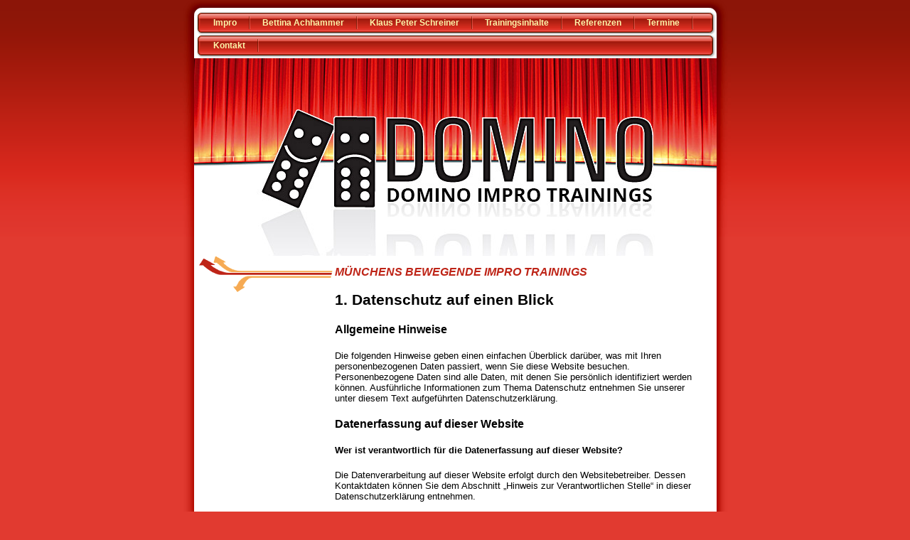

--- FILE ---
content_type: text/html
request_url: http://domino-impro.de/datenschutz.html
body_size: 12690
content:

<!DOCTYPE html
  PUBLIC "-//W3C//DTD HTML 4.01 Transitional//EN" "http://www.w3.org/TR/html4/loose.dtd">
<html><head>
      <meta http-equiv="Content-Type" content="text/html; charset=UTF-8">
   <meta name="author" content="1&amp;1 Homepage-Baukasten"><meta name="description" content="DOMINO Impro Trainings Klaus Peter Schreiner und Bettina Achhammer"><meta name="keywords" content="Domino, Impro, Improtheater, Improvisationstheater, Trainings, Firmen, Führungskräfte, Schulen, Haar, München, Schreiner, Achhammer, englisch, english"><title>Datenschutzerklärung - DOMINO Impro Trainings</title><link rel="stylesheet" type="text/css" media="all" href="main.css"><link rel="stylesheet" type="text/css" media="all" href="colorschemes/colorscheme4/colorscheme.css"><link rel="stylesheet" type="text/css" media="all" href="style.css"></head><body id="main_body"><div id="container"><div id="header"><div id="main_nav_container"><ul id="main_nav_list"><li><a class="main_nav_item" shape="rect" href="index.html">Impro</a></li><li><a class="main_nav_item" shape="rect" href="achhammer.html">Bettina Achhammer</a></li><li><a class="main_nav_item" shape="rect" href="schreiner.html">Klaus Peter Schreiner</a></li><li><a class="main_nav_item" shape="rect" href="trainingsinhalte.html">Trainingsinhalte</a></li><li><a class="main_nav_item" shape="rect" href="referenzen.html">Referenzen</a></li><li><a class="main_nav_item" shape="rect" href="termine.html">Termine</a></li><li><a class="main_nav_item" shape="rect" href="kontakt.html">Kontakt</a></li></ul></div><div id="key_visual"><div id="logo"></div></div></div><div id="main_container"><table id="layout_table"><tr><td colspan="1" id="sub_nav_column" rowspan="1"><div id="bg_arrow"></div><div id="left_column_container"><div id="sub_container1"></div></div></td><td colspan="1" id="content_column" rowspan="1"><div id="slogan">MÜNCHENS BEWEGENDE IMPRO TRAININGS</div><div id="sub_container2"><div class="content" id="content_container"><p class="MsoNormal" style="margin-bottom:0cm;line-height:normal;"><b><span style="font-size:16pt;font-family:Lato-Bold, sans-serif;color:black;">1. Datenschutz
auf einen Blick</span></b></p><p></p><p></p><p class="MsoNormal" style="margin-bottom:0cm;line-height:normal;"><b><span style="font-size:12pt;font-family:Lato-Bold, sans-serif;color:black;">Allgemeine
Hinweise</span></b></p><p></p><p></p><p class="MsoNormal" style="margin-bottom:0cm;line-height:normal;"><span style="font-size:10pt;font-family:Lato-Regular, sans-serif;color:black;">Die
folgenden Hinweise geben einen einfachen Überblick darüber, was mit Ihren
personenbezogenen Daten passiert, wenn Sie diese Website besuchen.
Personenbezogene Daten sind alle Daten, mit denen Sie persönlich identifiziert
werden können. Ausführliche Informationen zum Thema Datenschutz entnehmen Sie
unserer unter diesem Text aufgeführten Datenschutzerklärung.</span></p><p></p><p></p><p class="MsoNormal" style="margin-bottom:0cm;line-height:normal;"><b><span style="font-size:12pt;font-family:Lato-Bold, sans-serif;color:black;">Datenerfassung
auf dieser Website</span></b></p><p></p><p></p><p class="MsoNormal" style="margin-bottom:0cm;line-height:normal;"><b><span style="font-size:10pt;font-family:Lato-Bold, sans-serif;color:black;">Wer ist
verantwortlich für die Datenerfassung auf dieser Website?</span></b></p><p></p><p></p><p class="MsoNormal" style="margin-bottom:0cm;line-height:normal;"><span style="font-size:10pt;font-family:Lato-Regular, sans-serif;color:black;">Die
Datenverarbeitung auf dieser Website erfolgt durch den Websitebetreiber. Dessen
Kontaktdaten können Sie dem Abschnitt „Hinweis zur Verantwortlichen Stelle“ in
dieser Datenschutzerklärung entnehmen.</span></p><p></p><p></p><p class="MsoNormal" style="margin-bottom:0cm;line-height:normal;"><b><span style="font-size:10pt;font-family:Lato-Bold, sans-serif;color:black;">Wie erfassen
wir Ihre Daten?</span></b></p><p></p><p></p><p class="MsoNormal" style="margin-bottom:0cm;line-height:normal;"><span style="font-size:10pt;font-family:Lato-Regular, sans-serif;color:black;">Ihre Daten
werden zum einen dadurch erhoben, dass Sie uns diese mitteilen. Hierbei kann es
sich z. B. um Daten handeln, die Sie in ein Kontaktformular eingeben.</span></p><p></p><p></p><p class="MsoNormal" style="margin-bottom:0cm;line-height:normal;"><span style="font-size:10pt;font-family:Lato-Regular, sans-serif;color:black;">Andere
Daten werden automatisch oder nach Ihrer Einwilligung beim Besuch der Website
durch unsere IT-Systeme erfasst. Das sind vor allem technische Daten (z. B.
Internetbrowser, Betriebssystem oder Uhrzeit des Seitenaufrufs). Die Erfassung
dieser Daten erfolgt automatisch, sobald Sie diese Website betreten.</span></p><p></p><p></p><p class="MsoNormal" style="margin-bottom:0cm;line-height:normal;"><b><span style="font-size:10pt;font-family:Lato-Bold, sans-serif;color:black;">Wofür nutzen
wir Ihre Daten?</span></b></p><p></p><p></p><p class="MsoNormal" style="margin-bottom:0cm;line-height:normal;"><span style="font-size:10pt;font-family:Lato-Regular, sans-serif;color:black;">Ein Teil
der Daten wird erhoben, um eine fehlerfreie Bereitstellung der Website zu
gewährleisten. Andere Daten können zur Analyse Ihres Nutzerverhaltens verwendet
werden.</span></p><p></p><p></p><p class="MsoNormal" style="margin-bottom:0cm;line-height:normal;"><b><span style="font-size:10pt;font-family:Lato-Bold, sans-serif;color:black;">Welche Rechte
haben Sie bezüglich Ihrer Daten?</span></b></p><p></p><p></p><p class="MsoNormal" style="margin-bottom:0cm;line-height:normal;"><span style="font-size:10pt;font-family:Lato-Regular, sans-serif;color:black;">Sie haben
jederzeit das Recht, unentgeltlich Auskunft über Herkunft, Empfänger und Zweck
Ihrer gespeicherten personenbezogenen Daten zu erhalten. Sie haben außerdem ein
Recht, die Berichtigung oder Löschung dieser Daten zu verlangen. Wenn Sie eine
Einwilligung zur Datenverarbeitung erteilt haben, können Sie diese Einwilligung
jederzeit für die Zukunft widerrufen. Außerdem haben Sie das Recht, unter
bestimmten Umständen die Einschränkung der Verarbeitung Ihrer personenbezogenen
Daten zu verlangen. Des Weiteren steht Ihnen ein Beschwerderecht bei der
zuständigen Aufsichtsbehörde zu.</span></p><p></p><p></p><p class="MsoNormal" style="margin-bottom:0cm;line-height:normal;"><span style="font-size:10pt;font-family:Lato-Regular, sans-serif;color:black;">Hierzu
sowie zu weiteren Fragen zum Thema Datenschutz können Sie sich jederzeit an uns
wenden.</span></p><p></p><p></p><p class="MsoNormal" style="margin-bottom:0cm;line-height:normal;"><b><span style="font-size:12pt;font-family:Lato-Bold, sans-serif;color:black;">Analyse-Tools
und Tools von Drittanbietern</span></b></p><p></p><p></p><p class="MsoNormal" style="margin-bottom:0cm;line-height:normal;"><span style="font-size:10pt;font-family:Lato-Regular, sans-serif;color:black;">Beim Besuch
dieser Website kann Ihr Surf-Verhalten statistisch ausgewertet werden. Das
geschieht vor allem mit sogenannten Analyseprogrammen.</span></p><p></p><p></p><p class="MsoNormal" style="margin-bottom:0cm;line-height:normal;"><span style="font-size:10pt;font-family:Lato-Regular, sans-serif;color:black;">Detaillierte
Informationen zu diesen Analyseprogrammen finden Sie in der folgenden
Datenschutzerklärung.</span></p><p></p><p></p><p class="MsoNormal" style="margin-bottom:0cm;line-height:normal;"><b><span style="font-size:16pt;font-family:Lato-Bold, sans-serif;color:black;">2. Hosting</span></b></p><p></p><p></p><p class="MsoNormal" style="margin-bottom:0cm;line-height:normal;"><span style="font-size:10pt;font-family:Lato-Regular, sans-serif;color:black;">Wir hosten
die Inhalte unserer Website bei folgendem Anbieter:</span></p><p></p><p></p><p class="MsoNormal" style="margin-bottom:0cm;line-height:normal;"><b><span style="font-size:12pt;font-family:Lato-Bold, sans-serif;color:black;">IONOS</span></b></p><p></p><p></p><p class="MsoNormal" style="margin-bottom:0cm;line-height:normal;"><span style="font-size:10pt;font-family:Lato-Regular, sans-serif;color:black;">Anbieter
ist die IONOS SE, Elgendorfer Str. 57, 56410 Montabaur (nachfolgend IONOS).
Wenn Sie unsere Website besuchen, erfasst IONOS verschiedene Logfiles inklusive
Ihrer IP-Adressen. Details entnehmen Sie der Datenschutzerklärung von IONOS:</span></p><p></p><p></p><p class="MsoNormal" style="margin-bottom:0cm;line-height:normal;"><span style="font-size:10pt;font-family:Lato-Regular, sans-serif;color:rgb(0, 149, 217);">https://www.ionos.de</span><span style="font-size:10pt;font-family:Lato-Regular, sans-serif;color:black;">.</span></p><p></p><p></p><p class="MsoNormal" style="margin-bottom:0cm;line-height:normal;"><span style="font-size:10pt;font-family:Lato-Regular, sans-serif;color:black;">Die Verwendung
von IONOS erfolgt auf Grundlage von Art. 6 Abs. 1 lit. f DSGVO. Wir haben ein</span></p><p></p><p></p><p class="MsoNormal" style="margin-bottom:0cm;line-height:normal;"><span style="font-size:10pt;font-family:Lato-Regular, sans-serif;color:black;">berechtigtes
Interesse an einer möglichst zuverlässigen Darstellung unserer Website. Sofern
eine</span></p><p></p><p></p><p class="MsoNormal" style="margin-bottom:0cm;line-height:normal;"><span style="font-size:10pt;font-family:Lato-Regular, sans-serif;color:black;">entsprechende
Einwilligung abgefragt wurde, erfolgt die Verarbeitung ausschließlich auf
Grundlage von Art. 6 Abs. 1 lit. a DSGVO und § 25 Abs. 1 TTDSG, soweit die
Einwilligung die Speicherung von Cookies oder den Zugriff auf Informationen im
Endgerät des Nutzers (z. B. Device-Fingerprinting) im Sinne des TTDSG umfasst.
Die Einwilligung ist jederzeit widerrufbar.</span></p><p></p><p></p><p class="MsoNormal" style="margin-bottom:0cm;line-height:normal;"><b><span style="font-size:16pt;font-family:Lato-Bold, sans-serif;color:black;">3. Allgemeine
Hinweise und Pflichtinformationen</span></b></p><p></p><p></p><p class="MsoNormal" style="margin-bottom:0cm;line-height:normal;"><b><span style="font-size:12pt;font-family:Lato-Bold, sans-serif;color:black;">Datenschutz</span></b></p><p></p><p></p><p class="MsoNormal" style="margin-bottom:0cm;line-height:normal;"><span style="font-size:10pt;font-family:Lato-Regular, sans-serif;color:black;">Die
Betreiber dieser Seiten nehmen den Schutz Ihrer persönlichen Daten sehr ernst.
Wir behandeln Ihre personenbezogenen Daten vertraulich und entsprechend den
gesetzlichen Datenschutzvorschriften sowie dieser Datenschutzerklärung.</span></p><p></p><p></p><p class="MsoNormal" style="margin-bottom:0cm;line-height:normal;"><span style="font-size:10pt;font-family:Lato-Regular, sans-serif;color:black;">Wenn Sie
diese Website benutzen, werden verschiedene personenbezogene Daten erhoben.
Personenbezogene Daten sind Daten, mit denen Sie persönlich identifiziert
werden können. Die vorliegende Datenschutzerklärung erläutert, welche Daten wir
erheben und wofür wir sie nutzen. Sie erläutert auch, wie und zu welchem Zweck
das geschieht.</span></p><p></p><p></p><p class="MsoNormal" style="margin-bottom:0cm;line-height:normal;"><span style="font-size:10pt;font-family:Lato-Regular, sans-serif;color:black;">Wir weisen
darauf hin, dass die Datenübertragung im Internet (z. B. bei der Kommunikation per
E-Mail) Sicherheitslücken aufweisen kann. Ein lückenloser Schutz der Daten vor
dem Zugriff durch Dritte ist nicht möglich.</span></p><p></p><p></p><p class="MsoNormal" style="margin-bottom:0cm;line-height:normal;"><b><span style="font-size:12pt;font-family:Lato-Bold, sans-serif;color:black;">Hinweis zur
verantwortlichen Stelle</span></b></p><p></p><p></p><p class="MsoNormal" style="margin-bottom:0cm;line-height:normal;"><span style="font-size:10pt;font-family:Lato-Regular, sans-serif;color:black;">Die
verantwortliche Stelle für die Datenverarbeitung auf dieser Website ist:</span></p><p></p><p></p><p class="MsoNormal" style="margin-bottom:0cm;line-height:normal;"><span style="font-size:10pt;font-family:Lato-Regular, sans-serif;color:black;">Klaus Peter
Schreiner</span></p><p></p><p></p><p class="MsoNormal" style="margin-bottom:0cm;line-height:normal;"><span style="font-size:10pt;font-family:Lato-Regular, sans-serif;color:black;">Ladehofstraße
10</span></p><p></p><p></p><p class="MsoNormal" style="margin-bottom:0cm;line-height:normal;"><span style="font-size:10pt;font-family:Lato-Regular, sans-serif;color:black;">85540 Haar</span></p><p></p><p></p><p class="MsoNormal" style="margin-bottom:0cm;line-height:normal;"><span style="font-size:10pt;font-family:Lato-Regular, sans-serif;color:black;">Telefon:
+49 (0) 89 – 32 40 71 25</span></p><p></p><p></p><p class="MsoNormal" style="margin-bottom:0cm;line-height:normal;"><span style="font-size:10pt;font-family:Lato-Regular, sans-serif;color:black;">E-Mail:
kpschreiner (at) t-online (.) de</span></p><p></p><p></p><p class="MsoNormal" style="margin-bottom:0cm;line-height:normal;"><span style="font-size:10pt;font-family:Lato-Regular, sans-serif;color:black;">Verantwortliche
Stelle ist die natürliche oder juristische Person, die allein oder gemeinsam
mit anderen über die Zwecke und Mittel der Verarbeitung von personenbezogenen
Daten (z. B. Namen, E-Mail-Adressen o. Ä.) entscheidet.</span></p><p></p><p></p><p class="MsoNormal" style="margin-bottom:0cm;line-height:normal;"><b><span style="font-size:12pt;font-family:Lato-Bold, sans-serif;color:black;">Speicherdauer</span></b></p><p></p><p></p><p class="MsoNormal" style="margin-bottom:0cm;line-height:normal;"><span style="font-size:10pt;font-family:Lato-Regular, sans-serif;color:black;">Soweit
innerhalb dieser Datenschutzerklärung keine speziellere Speicherdauer genannt
wurde, verbleiben Ihre personenbezogenen Daten bei uns, bis der Zweck für die
Datenverarbeitung entfällt. Wenn Sie ein berechtigtes Löschersuchen geltend
machen oder eine Einwilligung zur Datenverarbeitung widerrufen, werden Ihre
Daten gelöscht, sofern wir keine anderen rechtlich zulässigen Gründe für die
Speicherung Ihrer personenbezogenen Daten haben (z. B. steuer- oder
handelsrechtliche Aufbewahrungsfristen); im letztgenannten Fall erfolgt die
Löschung nach Fortfall dieser Gründe.</span></p><p></p><p></p><p class="MsoNormal" style="margin-bottom:0cm;line-height:normal;"><b><span style="font-size:12pt;font-family:Lato-Bold, sans-serif;color:black;">Allgemeine
Hinweise zu den Rechtsgrundlagen der Datenverarbeitung auf dieser Website</span></b></p><p></p><p></p><p class="MsoNormal" style="margin-bottom:0cm;line-height:normal;"><span style="font-size:10pt;font-family:Lato-Regular, sans-serif;color:black;">Sofern Sie
in die Datenverarbeitung eingewilligt haben, verarbeiten wir Ihre
personenbezogenen Daten auf Grundlage von Art. 6 Abs. 1 lit. a DSGVO bzw. Art.
9 Abs. 2 lit. a DSGVO, sofern besondere Datenkategorien nach Art. 9 Abs. 1
DSGVO verarbeitet werden. Im Falle einer ausdrücklichen Einwilligung in die
Übertragung personenbezogener Daten in Drittstaaten erfolgt die
Datenverarbeitung außerdem auf Grundlage von Art. 49 Abs. 1 lit. a DSGVO.
Sofern Sie in die Speicherung von Cookies oder in den Zugriff auf Informationen
in Ihr Endgerät (z. B. via Device-Fingerprinting) eingewilligt haben, erfolgt
die Datenverarbeitung zusätzlich auf Grundlage von § 25 Abs. 1 TTDSG. Die
Einwilligung ist jederzeit widerrufbar. Sind Ihre Daten zur Vertragserfüllung
oder zur Durchführung vorvertraglicher Maßnahmen erforderlich, verarbeiten wir
Ihre Daten auf Grundlage des Art. 6 Abs. 1 lit. b DSGVO. Des Weiteren
verarbeiten wir Ihre Daten, sofern diese zur Erfüllung einer rechtlichen
Verpflichtung erforderlich sind auf Grundlage von Art. 6 Abs. 1 lit. c DSGVO. Die
Datenverarbeitung kann ferner auf Grundlage unseres berechtigten Interesses
nach Art. 6 Abs. 1 lit. f DSGVO erfolgen. Über die jeweils im Einzelfall
einschlägigen Rechtsgrundlagen wird in den folgenden Absätzen dieser Datenschutzerklärung
informiert.</span></p><p></p><p></p><p class="MsoNormal" style="margin-bottom:0cm;line-height:normal;"><b><span style="font-size:12pt;font-family:Lato-Bold, sans-serif;color:black;">Empfänger von
personenbezogenen Daten</span></b></p><p></p><p></p><p class="MsoNormal" style="margin-bottom:0cm;line-height:normal;"><span style="font-size:10pt;font-family:Lato-Regular, sans-serif;color:black;">Im Rahmen
unserer Geschäftstätigkeit arbeiten wir mit verschiedenen externen Stellen
zusammen. Dabei ist teilweise auch eine Übermittlung von personenbezogenen
Daten an diese externen Stellen erforderlich. Wir geben personenbezogene Daten
nur dann an externe Stellen weiter, wenn dies im Rahmen einer Vertragserfüllung
erforderlich ist, wenn wir gesetzlich hierzu verpflichtet sind (z. B.
Weitergabe von Daten an Steuerbehörden), wenn wir ein berechtigtes Interesse
nach Art. 6 Abs. 1 lit. f DSGVO an der Weitergabe haben oder wenn eine sonstige
Rechtsgrundlage die Datenweitergabe erlaubt. Beim Einsatz von Auftragsverarbeitern
geben wir personenbezogene Daten unserer Kunden nur auf Grundlage eines gültigen
Vertrags über Auftragsverarbeitung weiter. Im Falle einer gemeinsamen
Verarbeitung wird ein Vertrag über gemeinsame Verarbeitung geschlossen.</span></p><p></p><p></p><p class="MsoNormal" style="margin-bottom:0cm;line-height:normal;"><b><span style="font-size:12pt;font-family:Lato-Bold, sans-serif;color:black;">Widerruf Ihrer
Einwilligung zur Datenverarbeitung</span></b></p><p></p><p></p><p class="MsoNormal" style="margin-bottom:0cm;line-height:normal;"><span style="font-size:10pt;font-family:Lato-Regular, sans-serif;color:black;">Viele
Datenverarbeitungsvorgänge sind nur mit Ihrer ausdrücklichen Einwilligung
möglich. Sie können eine bereits erteilte Einwilligung jederzeit widerrufen.
Die Rechtmäßigkeit der bis zum Widerruf erfolgten Datenverarbeitung bleibt vom
Widerruf unberührt.</span></p><p></p><p></p><p class="MsoNormal" style="margin-bottom:0cm;line-height:normal;"><b><span style="font-size:12pt;font-family:Lato-Bold, sans-serif;color:black;">Widerspruchsrecht
gegen die Datenerhebung in besonderen Fällen sowie gegen</span></b></p><p></p><p></p><p class="MsoNormal" style="margin-bottom:0cm;line-height:normal;"><b><span style="font-size:12pt;font-family:Lato-Bold, sans-serif;color:black;">Direktwerbung
(Art. 21 DSGVO)</span></b></p><p></p><p></p><p class="MsoNormal" style="margin-bottom:0cm;line-height:normal;"><span style="font-size:10pt;font-family:Lato-Regular, sans-serif;color:black;">WENN DIE
DATENVERARBEITUNG AUF GRUNDLAGE VON ART. 6 ABS. 1 LIT. E ODER F DSGVO ERFOLGT,
HABEN SIE JEDERZEIT DAS RECHT, AUS GRÜNDEN, DIE SICH AUS IHRER BESONDEREN SITUATION
ERGEBEN, GEGEN DIE VERARBEITUNG IHRER PERSONENBEZOGENEN DATEN WIDERSPRUCH
EINZULEGEN; DIES GILT AUCH FÜR EIN AUF DIESE BESTIMMUNGEN GESTÜTZTES PROFILING.
DIE JEWEILIGE RECHTSGRUNDLAGE, AUF DENEN EINE VERARBEITUNG BERUHT, ENTNEHMEN
SIE DIESER DATENSCHUTZERKLÄRUNG. WENN SIE WIDERSPRUCH EINLEGEN, WERDEN WIR IHRE
BETROFFENEN PERSONENBEZOGENEN DATEN NICHT MEHR VERARBEITEN, ES SEI DENN, WIR
KÖNNEN ZWINGENDE SCHUTZWÜRDIGE GRÜNDE FÜR DIE VERARBEITUNG NACHWEISEN, DIE IHRE
INTERESSEN, RECHTE UND FREIHEITEN ÜBERWIEGEN ODER DIE VERARBEITUNG DIENT DER
GELTENDMACHUNG, AUSÜBUNG ODER VERTEIDIGUNG VON RECHTSANSPRÜCHEN (WIDERSPRUCH
NACH ART. 21 ABS. 1 DSGVO).</span></p><p></p><p></p><p class="MsoNormal" style="margin-bottom:0cm;line-height:normal;"><span style="font-size:10pt;font-family:Lato-Regular, sans-serif;color:black;">WERDEN IHRE
PERSONENBEZOGENEN DATEN VERARBEITET, UM DIREKTWERBUNG ZU BETREIBEN, SO HABEN
SIE DAS RECHT, JEDERZEIT WIDERSPRUCH GEGEN DIE VERARBEITUNG SIE BETREFFENDER
PERSONENBEZOGENER DATEN ZUM ZWECKE DERARTIGER WERBUNG EINZULEGEN; DIES GILT
AUCH FÜR DAS PROFILING, SOWEIT ES MIT SOLCHER DIREKTWERBUNG IN VERBINDUNG
STEHT. WENN SIE WIDERSPRECHEN, WERDEN IHRE PERSONENBEZOGENEN DATEN ANSCHLIESSEND
NICHT MEHR ZUM ZWECKE DER DIREKTWERBUNG VERWENDET (WIDERSPRUCH NACH ART. 21
ABS. 2 DSGVO).</span></p><p></p><p></p><p class="MsoNormal" style="margin-bottom:0cm;line-height:normal;"><b><span style="font-size:12pt;font-family:Lato-Bold, sans-serif;color:black;">Beschwerderecht
bei der zuständigen Aufsichtsbehörde</span></b></p><p></p><p></p><p class="MsoNormal" style="margin-bottom:0cm;line-height:normal;"><span style="font-size:10pt;font-family:Lato-Regular, sans-serif;color:black;">Im Falle
von Verstößen gegen die DSGVO steht den Betroffenen ein Beschwerderecht bei
einer Aufsichtsbehörde, insbesondere in dem Mitgliedstaat ihres gewöhnlichen
Aufenthalts, ihres Arbeitsplatzes oder des Orts des mutmaßlichen Verstoßes zu.
Das Beschwerderecht besteht unbeschadet anderweitiger verwaltungsrechtlicher
oder gerichtlicher Rechtsbehelfe.</span></p><p></p><p></p><p class="MsoNormal" style="margin-bottom:0cm;line-height:normal;"><b><span style="font-size:12pt;font-family:Lato-Bold, sans-serif;color:black;">Recht auf
Datenübertragbarkeit</span></b></p><p></p><p></p><p class="MsoNormal" style="margin-bottom:0cm;line-height:normal;"><span style="font-size:10pt;font-family:Lato-Regular, sans-serif;color:black;">Sie haben
das Recht, Daten, die wir auf Grundlage Ihrer Einwilligung oder in Erfüllung
eines Vertrags automatisiert verarbeiten, an sich oder an einen Dritten in
einem gängigen, maschinenlesbaren Format aushändigen zu lassen. Sofern Sie die
direkte Übertragung der Daten an einen anderen Verantwortlichen verlangen,
erfolgt dies nur, soweit es technisch machbar ist.</span></p><p></p><p></p><p class="MsoNormal" style="margin-bottom:0cm;line-height:normal;"><b><span style="font-size:12pt;font-family:Lato-Bold, sans-serif;color:black;">Auskunft,
Berichtigung und Löschung</span></b></p><p></p><p></p><p class="MsoNormal" style="margin-bottom:0cm;line-height:normal;"><span style="font-size:10pt;font-family:Lato-Regular, sans-serif;color:black;">Sie haben
im Rahmen der geltenden gesetzlichen Bestimmungen jederzeit das Recht auf
unentgeltliche Auskunft über Ihre gespeicherten personenbezogenen Daten, deren
Herkunft und Empfänger und den Zweck der Datenverarbeitung und ggf. ein Recht
auf Berichtigung oder Löschung dieser Daten. Hierzu sowie zu weiteren Fragen
zum Thema personenbezogene Daten können Sie sich jederzeit an uns wenden.</span></p><p></p><p></p><p class="MsoNormal" style="margin-bottom:0cm;line-height:normal;"><b><span style="font-size:12pt;font-family:Lato-Bold, sans-serif;color:black;">Recht auf
Einschränkung der Verarbeitung</span></b></p><p></p><p></p><p class="MsoNormal" style="margin-bottom:0cm;line-height:normal;"><span style="font-size:10pt;font-family:Lato-Regular, sans-serif;color:black;">Sie haben
das Recht, die Einschränkung der Verarbeitung Ihrer personenbezogenen Daten zu
verlangen. Hierzu können Sie sich jederzeit an uns wenden. Das Recht auf
Einschränkung der Verarbeitung besteht in folgenden Fällen:</span></p><p></p><p></p><p class="MsoNormal" style="margin-bottom:0cm;line-height:normal;"><span style="font-size:10pt;font-family:Lato-Regular, sans-serif;color:black;">- Wenn Sie
die Richtigkeit Ihrer bei uns gespeicherten personenbezogenen Daten bestreiten,
benötigen wir in der Regel Zeit, um dies zu überprüfen. Für die Dauer der
Prüfung haben Sie das Recht, die Einschränkung der Verarbeitung Ihrer
personenbezogenen Daten zu verlangen.</span></p><p></p><p></p><p class="MsoNormal" style="margin-bottom:0cm;line-height:normal;"><span style="font-size:10pt;font-family:Lato-Regular, sans-serif;color:black;">- Wenn die
Verarbeitung Ihrer personenbezogenen Daten unrechtmäßig geschah/geschieht,
können Sie statt der Löschung die Einschränkung der Datenverarbeitung
verlangen.</span></p><p></p><p></p><p class="MsoNormal" style="margin-bottom:0cm;line-height:normal;"><span style="font-size:10pt;font-family:Lato-Regular, sans-serif;color:black;">- Wenn wir
Ihre personenbezogenen Daten nicht mehr benötigen, Sie sie jedoch zur Ausübung,
Verteidigung oder Geltendmachung von Rechtsansprüchen benötigen, haben Sie das
Recht, statt der Löschung die Einschränkung der Verarbeitung Ihrer
personenbezogenen Daten zu verlangen.</span></p><p></p><p></p><p class="MsoNormal" style="margin-bottom:0cm;line-height:normal;"><span style="font-size:10pt;font-family:Lato-Regular, sans-serif;color:black;">- Wenn Sie
einen Widerspruch nach Art. 21 Abs. 1 DSGVO eingelegt haben, muss eine Abwägung
zwischen Ihren und unseren Interessen vorgenommen werden. Solange noch nicht
feststeht, wessen Interessen überwiegen, haben Sie das Recht, die Einschränkung
der Verarbeitung Ihrer personenbezogenen Daten zu verlangen.</span></p><p></p><p></p><p class="MsoNormal" style="margin-bottom:0cm;line-height:normal;"><span style="font-size:10pt;font-family:Lato-Regular, sans-serif;color:black;">Wenn Sie
die Verarbeitung Ihrer personenbezogenen Daten eingeschränkt haben, dürfen
diese Daten – von ihrer Speicherung abgesehen – nur mit Ihrer Einwilligung oder
zur Geltendmachung, Ausübung oder Verteidigung von Rechtsansprüchen oder zum
Schutz der Rechte einer anderen natürlichen oder juristischen Person oder aus
Gründen eines wichtigen öffentlichen Interesses der Europäischen Union oder eines
Mitgliedstaats verarbeitet werden.</span></p><p></p><p></p><p class="MsoNormal" style="margin-bottom:0cm;line-height:normal;"><b><span style="font-size:12pt;font-family:Lato-Bold, sans-serif;color:black;">SSL- bzw. TLS-Verschlüsselung</span></b></p><p></p><p></p><p class="MsoNormal" style="margin-bottom:0cm;line-height:normal;"><span style="font-size:10pt;font-family:Lato-Regular, sans-serif;color:black;">Diese Seite
nutzt aus Sicherheitsgründen und zum Schutz der Übertragung vertraulicher
Inhalte, wie zum Beispiel Bestellungen oder Anfragen, die Sie an uns als
Seitenbetreiber senden, eine SSL- bzw. TLS Verschlüsselung. Eine verschlüsselte
Verbindung erkennen Sie daran, dass die Adresszeile des Browsers von „http://“
auf „https://“ wechselt und an dem Schloss-Symbol in Ihrer Browserzeile.</span></p><p></p><p></p><p class="MsoNormal" style="margin-bottom:0cm;line-height:normal;"><span style="font-size:10pt;font-family:Lato-Regular, sans-serif;color:black;">Wenn die
SSL- bzw. TLS-Verschlüsselung aktiviert ist, können die Daten, die Sie an uns übermitteln,
nicht von Dritten mitgelesen werden.</span></p><p></p><p></p><p class="MsoNormal" style="margin-bottom:0cm;line-height:normal;"><b><span style="font-size:16pt;font-family:Lato-Bold, sans-serif;color:black;">4.
Datenerfassung auf dieser Website</span></b></p><p></p><p></p><p class="MsoNormal" style="margin-bottom:0cm;line-height:normal;"><b><span style="font-size:12pt;font-family:Lato-Bold, sans-serif;color:black;">Cookies</span></b></p><p></p><p></p><p class="MsoNormal" style="margin-bottom:0cm;line-height:normal;"><span style="font-size:10pt;font-family:Lato-Regular, sans-serif;color:black;">Unsere
Internetseiten verwenden so genannte „Cookies“. Cookies sind kleine Datenpakete
und richten auf Ihrem Endgerät keinen Schaden an. Sie werden entweder
vorübergehend für die Dauer einer Sitzung (Session-Cookies) oder dauerhaft
(permanente Cookies) auf Ihrem Endgerät gespeichert. Session-Cookies werden
nach Ende Ihres Besuchs automatisch gelöscht. Permanente Cookies bleiben auf
Ihrem Endgerät gespeichert, bis Sie diese selbst löschen oder eine automatische
Löschung durch Ihren Webbrowser erfolgt.</span></p><p></p><p></p><p class="MsoNormal" style="margin-bottom:0cm;line-height:normal;"><span style="font-size:10pt;font-family:Lato-Regular, sans-serif;color:black;">Cookies
können von uns (First-Party-Cookies) oder von Drittunternehmen stammen (sog.
Third-Party- Cookies). Third-Party-Cookies ermöglichen die Einbindung
bestimmter Dienstleistungen von Drittunternehmen innerhalb von Webseiten (z. B.
Cookies zur Abwicklung von Zahlungsdienstleistungen).</span></p><p></p><p></p><p class="MsoNormal" style="margin-bottom:0cm;line-height:normal;"><span style="font-size:10pt;font-family:Lato-Regular, sans-serif;color:black;">Cookies
haben verschiedene Funktionen. Zahlreiche Cookies sind technisch notwendig, da
bestimmte</span></p><p></p><p></p><p class="MsoNormal" style="margin-bottom:0cm;line-height:normal;"><span style="font-size:10pt;font-family:Lato-Regular, sans-serif;color:black;">Webseitenfunktionen
ohne diese nicht funktionieren würden (z. B. die Warenkorbfunktion oder die
Anzeige von Videos). Andere Cookies können zur Auswertung des Nutzerverhaltens
oder zu Werbezwecken verwendet werden.</span></p><p></p><p></p><p class="MsoNormal" style="margin-bottom:0cm;line-height:normal;"><span style="font-size:10pt;font-family:Lato-Regular, sans-serif;color:black;">Cookies,
die zur Durchführung des elektronischen Kommunikationsvorgangs, zur
Bereitstellung bestimmter, von Ihnen erwünschter Funktionen (z. B. für die
Warenkorbfunktion) oder zur Optimierung der Website (z. B. Cookies zur Messung
des Webpublikums) erforderlich sind (notwendige Cookies), werden auf Grundlage
von Art. 6 Abs. 1 lit. f DSGVO gespeichert, sofern keine andere Rechtsgrundlage
angegeben wird. Der Websitebetreiber hat ein berechtigtes Interesse an der
Speicherung von notwendigen Cookies zur technisch fehlerfreien und optimierten
Bereitstellung seiner Dienste. Sofern eine Einwilligung zur Speicherung von
Cookies und vergleichbaren Wiedererkennungstechnologien abgefragt wurde,
erfolgt die Verarbeitung ausschließlich auf Grundlage dieser Einwilligung (Art.
6 Abs. 1 lit. a DSGVO und § 25 Abs. 1 TTDSG); die Einwilligung ist jederzeit
widerrufbar.</span></p><p></p><p></p><p class="MsoNormal" style="margin-bottom:0cm;line-height:normal;"><span style="font-size:10pt;font-family:Lato-Regular, sans-serif;color:black;">Sie können
Ihren Browser so einstellen, dass Sie über das Setzen von Cookies informiert
werden und</span></p><p></p><p></p><p class="MsoNormal" style="margin-bottom:0cm;line-height:normal;"><span style="font-size:10pt;font-family:Lato-Regular, sans-serif;color:black;">Cookies nur
im Einzelfall erlauben, die Annahme von Cookies für bestimmte Fälle oder
generell ausschließen sowie das automatische Löschen der Cookies beim Schließen
des Browsers aktivieren. Bei der Deaktivierung von Cookies kann die
Funktionalität dieser Website eingeschränkt sein.</span></p><p></p><p></p><p class="MsoNormal" style="margin-bottom:0cm;line-height:normal;"><span style="font-size:10pt;font-family:Lato-Regular, sans-serif;color:black;">Welche
Cookies und Dienste auf dieser Website eingesetzt werden, können Sie dieser Datenschutzerklärung
entnehmen.</span></p><p></p><p></p><p class="MsoNormal" style="margin-bottom:0cm;line-height:normal;"><b><span style="font-size:12pt;font-family:Lato-Bold, sans-serif;color:black;">Kontaktformular</span></b></p><p></p><p></p><p class="MsoNormal" style="margin-bottom:0cm;line-height:normal;"><span style="font-size:10pt;font-family:Lato-Regular, sans-serif;color:black;">Wenn Sie
uns per Kontaktformular Anfragen zukommen lassen, werden Ihre Angaben aus dem Anfrageformular
inklusive der von Ihnen dort angegebenen Kontaktdaten zwecks Bearbeitung der
Anfrage und für den Fall von Anschlussfragen bei uns gespeichert. Diese Daten
geben wir nicht ohne Ihre Einwilligung weiter.</span></p><p></p><p></p><p class="MsoNormal" style="margin-bottom:0cm;line-height:normal;"><span style="font-size:10pt;font-family:Lato-Regular, sans-serif;color:black;">Die
Verarbeitung dieser Daten erfolgt auf Grundlage von Art. 6 Abs. 1 lit. b DSGVO,
sofern Ihre Anfrage mit der Erfüllung eines Vertrags zusammenhängt oder zur
Durchführung vorvertraglicher Maßnahmen erforderlich ist. In allen übrigen
Fällen beruht die Verarbeitung auf unserem berechtigten Interesse an der effektiven
Bearbeitung der an uns gerichteten Anfragen (Art. 6 Abs. 1 lit. f DSGVO) oder
auf Ihrer Einwilligung (Art. 6 Abs. 1 lit. a DSGVO) sofern diese abgefragt
wurde; die Einwilligung ist jederzeit widerrufbar.</span></p><p></p><p></p><p class="MsoNormal" style="margin-bottom:0cm;line-height:normal;"><span style="font-size:10pt;font-family:Lato-Regular, sans-serif;color:black;">Die von
Ihnen im Kontaktformular eingegebenen Daten verbleiben bei uns, bis Sie uns zur
Löschung auffordern, Ihre Einwilligung zur Speicherung widerrufen oder der
Zweck für die Datenspeicherung entfällt (z. B. nach abgeschlossener Bearbeitung
Ihrer Anfrage). Zwingende gesetzliche Bestimmungen – insbesondere
Aufbewahrungsfristen – bleiben unberührt.</span></p><p></p><p></p><p class="MsoNormal" style="margin-bottom:0cm;line-height:normal;"><b><span style="font-size:12pt;font-family:Lato-Bold, sans-serif;color:black;">Anfrage per
E-Mail, Telefon oder Telefax</span></b></p><p></p><p></p><p class="MsoNormal" style="margin-bottom:0cm;line-height:normal;"><span style="font-size:10pt;font-family:Lato-Regular, sans-serif;color:black;">Wenn Sie
uns per E-Mail, Telefon oder Telefax kontaktieren, wird Ihre Anfrage inklusive
aller daraus hervorgehenden personenbezogenen Daten (Name, Anfrage) zum Zwecke
der Bearbeitung Ihres Anliegens bei uns gespeichert und verarbeitet. Diese
Daten geben wir nicht ohne Ihre Einwilligung weiter.</span></p><p></p><p></p><p class="MsoNormal" style="margin-bottom:0cm;line-height:normal;"><span style="font-size:10pt;font-family:Lato-Regular, sans-serif;color:black;">Die
Verarbeitung dieser Daten erfolgt auf Grundlage von Art. 6 Abs. 1 lit. b DSGVO,
sofern Ihre Anfrage mit der Erfüllung eines Vertrags zusammenhängt oder zur
Durchführung vorvertraglicher Maßnahmen erforderlich ist. In allen übrigen
Fällen beruht die Verarbeitung auf unserem berechtigten Interesse an der effektiven
Bearbeitung der an uns gerichteten Anfragen (Art. 6 Abs. 1 lit. f DSGVO) oder
auf Ihrer Einwilligung (Art. 6 Abs. 1 lit. a DSGVO) sofern diese abgefragt
wurde; die Einwilligung ist jederzeit widerrufbar.</span></p><p></p><p></p><p class="MsoNormal" style="margin-bottom:0cm;line-height:normal;"><span style="font-size:10pt;font-family:Lato-Regular, sans-serif;color:black;">Die von
Ihnen an uns per Kontaktanfragen übersandten Daten verbleiben bei uns, bis Sie
uns zur Löschung auffordern, Ihre Einwilligung zur Speicherung widerrufen oder
der Zweck für die Datenspeicherung entfällt (z. B. nach abgeschlossener
Bearbeitung Ihres Anliegens). Zwingende gesetzliche Bestimmungen – insbesondere
gesetzliche Aufbewahrungsfristen – bleiben unberührt.</span></p><p></p><p></p><p class="MsoNormal" style="margin-bottom:0cm;line-height:normal;"><b><span style="font-size:12pt;font-family:Lato-Bold, sans-serif;color:black;">Kommentarfunktion
auf dieser Website</span></b></p><p></p><p></p><p class="MsoNormal" style="margin-bottom:0cm;line-height:normal;"><span style="font-size:10pt;font-family:Lato-Regular, sans-serif;color:black;">Für die
Kommentarfunktion auf dieser Seite werden neben Ihrem Kommentar auch Angaben
zum Zeitpunkt der Erstellung des Kommentars, Ihre E-Mail-Adresse und, wenn Sie
nicht anonym posten, der von Ihnen gewählte Nutzername gespeichert.</span></p><p></p><p></p><p class="MsoNormal" style="margin-bottom:0cm;line-height:normal;"><b><span style="font-size:10pt;font-family:Lato-Bold, sans-serif;color:black;">Speicherung
der IP-Adresse</span></b></p><p></p><p></p><p class="MsoNormal" style="margin-bottom:0cm;line-height:normal;"><span style="font-size:10pt;font-family:Lato-Regular, sans-serif;color:black;">Unsere
Kommentarfunktion speichert die IP-Adressen der Nutzer, die Kommentare
verfassen. Da wir</span></p><p></p><p></p><p class="MsoNormal" style="margin-bottom:0cm;line-height:normal;"><span style="font-size:10pt;font-family:Lato-Regular, sans-serif;color:black;">Kommentare
auf dieser Website nicht vor der Freischaltung prüfen, benötigen wir diese
Daten, um im Falle von Rechtsverletzungen wie Beleidigungen oder Propaganda
gegen den Verfasser vorgehen zu können.</span></p><p></p><p></p><p class="MsoNormal" style="margin-bottom:0cm;line-height:normal;"><b><span style="font-size:10pt;font-family:Lato-Bold, sans-serif;color:black;">Speicherdauer
der Kommentare</span></b></p><p></p><p></p><p class="MsoNormal" style="margin-bottom:0cm;line-height:normal;"><span style="font-size:10pt;font-family:Lato-Regular, sans-serif;color:black;">Die
Kommentare und die damit verbundenen Daten werden gespeichert und verbleiben
auf dieser Website, bis der kommentierte Inhalt vollständig gelöscht wurde oder
die Kommentare aus rechtlichen Gründen gelöscht werden müssen (z. B.
beleidigende Kommentare).</span></p><p></p><p></p><p class="MsoNormal" style="margin-bottom:0cm;line-height:normal;"><b><span style="font-size:10pt;font-family:Lato-Bold, sans-serif;color:black;">Rechtsgrundlage</span></b></p><p></p><p></p><p class="MsoNormal" style="margin-bottom:0cm;line-height:normal;"><span style="font-size:10pt;font-family:Lato-Regular, sans-serif;color:black;">Die
Speicherung der Kommentare erfolgt auf Grundlage Ihrer Einwilligung (Art. 6
Abs. 1 lit. a DSGVO). Sie können eine von Ihnen erteilte Einwilligung jederzeit
widerrufen. Dazu reicht eine formlose Mitteilung per E-Mail an uns. Die
Rechtmäßigkeit der bereits erfolgten Datenverarbeitungsvorgänge bleibt vom
Widerruf unberührt.</span></p><p></p><p></p><p class="MsoNormal" style="margin-bottom:0cm;line-height:normal;"><b><span style="font-size:16pt;font-family:Lato-Bold, sans-serif;color:black;">5. Soziale
Medien</span></b></p><p></p><p></p><p class="MsoNormal" style="margin-bottom:0cm;line-height:normal;"><b><span style="font-size:12pt;font-family:Lato-Bold, sans-serif;color:black;">Facebook</span></b></p><p></p><p></p><p class="MsoNormal" style="margin-bottom:0cm;line-height:normal;"><span style="font-size:10pt;font-family:Lato-Regular, sans-serif;color:black;">Auf dieser
Website sind Elemente des sozialen Netzwerks Facebook integriert. Anbieter
dieses Dienstes ist die Meta Platforms Ireland Limited, 4 Grand Canal Square,
Dublin 2, Irland. Die erfassten Daten werden nach Aussage von Facebook jedoch
auch in die USA und in andere Drittländer übertragen. Eine Übersicht über die
Facebook Social-Media-Elemente finden Sie hier:</span></p><p></p><p></p><p class="MsoNormal" style="margin-bottom:0cm;line-height:normal;"><span style="font-size:10pt;font-family:Lato-Regular, sans-serif;color:rgb(0, 149, 217);">https://developers.facebook.com/docs/plugins/?locale=de_DE</span><span style="font-size:10pt;font-family:Lato-Regular, sans-serif;color:black;">.</span></p><p></p><p></p><p class="MsoNormal" style="margin-bottom:0cm;line-height:normal;"><span style="font-size:10pt;font-family:Lato-Regular, sans-serif;color:black;">Wenn das
Social-Media-Element aktiv ist, wird eine direkte Verbindung zwischen Ihrem Endgerät
und dem Facebook-Server hergestellt. Facebook erhält dadurch die Information,
dass Sie mit Ihrer IP-Adresse diese Website besucht haben. Wenn Sie den
Facebook „Like-Button“ anklicken, während Sie in Ihrem Facebook-Account
eingeloggt sind, können Sie die Inhalte dieser Website auf Ihrem
Facebook-Profil verlinken. Dadurch kann Facebook den Besuch dieser Website
Ihrem Benutzerkonto zuordnen. Wir weisen darauf hin, dass wir als Anbieter der
Seiten keine Kenntnis vom Inhalt der übermittelten Daten sowie deren Nutzung durch
Facebook erhalten. Weitere Informationen hierzu finden Sie in der
Datenschutzerklärung von Facebook unter:</span></p><p></p><p></p><p class="MsoNormal" style="margin-bottom:0cm;line-height:normal;"><span style="font-size:10pt;font-family:Lato-Regular, sans-serif;color:rgb(0, 149, 217);">https://de-de.facebook.com</span><span style="font-size:10pt;font-family:Lato-Regular, sans-serif;color:black;">.</span></p><p></p><p></p><p class="MsoNormal" style="margin-bottom:0cm;line-height:normal;"><span style="font-size:10pt;font-family:Lato-Regular, sans-serif;color:black;">Soweit eine
Einwilligung (Consent) eingeholt wurde, erfolgt der Einsatz des o. g. Dienstes
auf Grundlage von Art. 6 Abs. 1 lit. a DSGVO und § 25 TTDSG. Die Einwilligung
ist jederzeit widerrufbar. Soweit keine Einwilligung eingeholt wurde, erfolgt
die Verwendung des Dienstes auf Grundlage unseres berechtigten Interesses an
einer möglichst umfassenden Sichtbarkeit in den Sozialen Medien.</span></p><p></p><p></p><p class="MsoNormal" style="margin-bottom:0cm;line-height:normal;"><span style="font-size:10pt;font-family:Lato-Regular, sans-serif;color:black;">Soweit mit
Hilfe des hier beschriebenen Tools personenbezogene Daten auf unserer Website
erfasst und an Facebook weitergeleitet werden, sind wir und die Meta Platforms
Ireland Limited, 4 Grand Canal Square, Grand Canal Harbour, Dublin 2, Irland
gemeinsam für diese Datenverarbeitung verantwortlich (Art. 26 DSGVO). Die
gemeinsame Verantwortlichkeit beschränkt sich dabei ausschließlich auf die
Erfassung der Daten und deren Weitergabe an Facebook. Die nach der
Weiterleitung erfolgende Verarbeitung durch Facebook ist nicht Teil der
gemeinsamen Verantwortung. Die uns gemeinsam obliegenden Verpflichtungen wurden
in einer Vereinbarung über gemeinsame Verarbeitung festgehalten. Den Wortlaut
der Vereinbarung finden Sie unter:</span></p><p></p><p></p><p class="MsoNormal" style="margin-bottom:0cm;line-height:normal;"><span style="font-size:10pt;font-family:Lato-Regular, sans-serif;color:rgb(0, 149, 217);">https://www.facebook.com</span><span style="font-size:10pt;font-family:Lato-Regular, sans-serif;color:black;">.</span></p><p></p><p></p><p class="MsoNormal" style="margin-bottom:0cm;line-height:normal;"><span style="font-size:10pt;font-family:Lato-Regular, sans-serif;color:black;">Laut dieser
Vereinbarung sind wir für die Erteilung der Datenschutzinformationen beim
Einsatz des Facebook-Tools und für die datenschutzrechtlich sichere Implementierung
des Tools auf unserer Website verantwortlich. Für die Datensicherheit der
Facebook-Produkte ist Facebook verantwortlich. Betroffenenrechte (z. B.
Auskunftsersuchen) hinsichtlich der bei Facebook verarbeiteten Daten können Sie
direkt bei Facebook geltend machen. Wenn Sie die Betroffenenrechte bei uns
geltend machen, sind wir verpflichtet, diese an Facebook weiterzuleiten.</span></p><p></p><p></p><p class="MsoNormal" style="margin-bottom:0cm;line-height:normal;"><span style="font-size:10pt;font-family:Lato-Regular, sans-serif;color:black;">Die
Datenübertragung in die USA wird auf die Standardvertragsklauseln der
EU-Kommission gestützt. Details finden Sie hier:</span></p><p></p><p></p><p class="MsoNormal" style="margin-bottom:0cm;line-height:normal;"><span style="font-size:10pt;font-family:Lato-Regular, sans-serif;color:rgb(0, 149, 217);">https://www.facebook.com
</span><span style="font-size:10pt;font-family:Lato-Regular, sans-serif;color:black;">und</span></p><p></p><p></p><p class="MsoNormal" style="margin-bottom:0cm;line-height:normal;"><span style="font-size:10pt;font-family:Lato-Regular, sans-serif;color:rgb(0, 149, 217);">https://de-de.facebook.com</span><span style="font-size:10pt;font-family:Lato-Regular, sans-serif;color:black;">.</span></p><p></p><p></p><p class="MsoNormal" style="margin-bottom:0cm;line-height:normal;"><span style="font-size:10pt;font-family:Lato-Regular, sans-serif;color:black;">Das
Unternehmen verfügt über eine Zertifizierung nach dem „EU-US Data Privacy
Framework“ (DPF). Der DPF ist ein Übereinkommen zwischen der Europäischen Union
und den USA, der die Einhaltung</span></p><p></p><p></p><p class="MsoNormal" style="margin-bottom:0cm;line-height:normal;"><span style="font-size:10pt;font-family:Lato-Regular, sans-serif;color:black;">europäischer
Datenschutzstandards bei Datenverarbeitungen in den USA gewährleisten soll.
Jedes nach dem DPF zertifizierte Unternehmen verpflichtet sich, diese
Datenschutzstandards einzuhalten. Weitere Informationen hierzu erhalten Sie vom
Anbieter unter folgendem Link:</span></p><p></p><p></p><p class="MsoNormal" style="margin-bottom:0cm;line-height:normal;"><span style="font-size:10pt;font-family:Lato-Regular, sans-serif;color:rgb(0, 149, 217);">https://www.dataprivacyframework.gov/s/participant-search/participantdetail?contact=true&amp;id=a2zt0000000GnywAAC&amp;status=Active</span></p><p></p><p></p><p class="MsoNormal" style="margin-bottom:0cm;line-height:normal;"><b><span style="font-size:16pt;font-family:Lato-Bold, sans-serif;color:black;">6.
Analyse-Tools und Werbung</span></b></p><p></p><p></p><p class="MsoNormal" style="margin-bottom:0cm;line-height:normal;"><b><span style="font-size:12pt;font-family:Lato-Bold, sans-serif;color:black;">IONOS
WebAnalytics</span></b></p><p></p><p></p><p class="MsoNormal" style="margin-bottom:0cm;line-height:normal;"><span style="font-size:10pt;font-family:Lato-Regular, sans-serif;color:black;">Diese
Website nutzt die Analysedienste von IONOS WebAnalytics (im Folgenden: IONOS).
Anbieter ist die 1&amp;1 IONOS SE, Elgendorfer Straße 57, D – 56410 Montabaur.
Im Rahmen der Analysen mit IONOS können u. a. Besucherzahlen und –verhalten (z.
B. Anzahl der Seitenaufrufe, Dauer eines Webseitenbesuchs, Absprungraten),
Besucherquellen (d. h., von welcher Seite der Besucher kommt),
Besucherstandorte sowie technische Daten (Browser- und Betriebssystemversionen)
analysiert werden. Zu diesem Zweck speichert IONOS insbesondere folgende Daten:</span></p><p></p><p></p><p class="MsoNormal" style="margin-bottom:0cm;line-height:normal;"><span style="font-size:10pt;font-family:Lato-Regular, sans-serif;color:black;">- Referrer
(zuvor besuchte Webseite)</span></p><p></p><p></p><p class="MsoNormal" style="margin-bottom:0cm;line-height:normal;"><span style="font-size:10pt;font-family:Lato-Regular, sans-serif;color:black;">- angeforderte
Webseite oder Datei</span></p><p></p><p></p><p class="MsoNormal" style="margin-bottom:0cm;line-height:normal;"><span style="font-size:10pt;font-family:Lato-Regular, sans-serif;color:black;">- Browsertyp
und Browserversion</span></p><p></p><p></p><p class="MsoNormal" style="margin-bottom:0cm;line-height:normal;"><span style="font-size:10pt;font-family:Lato-Regular, sans-serif;color:black;">- verwendetes
Betriebssystem</span></p><p></p><p></p><p class="MsoNormal" style="margin-bottom:0cm;line-height:normal;"><span style="font-size:10pt;font-family:Lato-Regular, sans-serif;color:black;">- verwendeter
Gerätetyp</span></p><p></p><p></p><p class="MsoNormal" style="margin-bottom:0cm;line-height:normal;"><span style="font-size:10pt;font-family:Lato-Regular, sans-serif;color:black;">- Uhrzeit
des Zugriffs</span></p><p></p><p></p><p class="MsoNormal" style="margin-bottom:0cm;line-height:normal;"><span style="font-size:10pt;font-family:Lato-Regular, sans-serif;color:black;">- IP-Adresse
in anonymisierter Form (wird nur zur Feststellung des Orts des Zugriffs
verwendet)</span></p><p></p><p></p><p class="MsoNormal" style="margin-bottom:0cm;line-height:normal;"><span style="font-size:10pt;font-family:Lato-Regular, sans-serif;color:black;">Die
Datenerfassung erfolgt laut IONOS vollständig anonymisiert, sodass sie nicht zu
einzelnen Personen zurückverfolgt werden kann. Cookies werden von IONOS
WebAnalytics nicht gespeichert.</span></p><p></p><p></p><p class="MsoNormal" style="margin-bottom:0cm;line-height:normal;"><span style="font-size:10pt;font-family:Lato-Regular, sans-serif;color:black;">Die
Speicherung und Analyse der Daten erfolgt auf Grundlage von Art. 6 Abs. 1 lit.
f DSGVO. Der Websitebetreiber hat ein berechtigtes Interesse an der
statistischen Analyse des Nutzerverhaltens, um sowohl sein Webangebot als auch
seine Werbung zu optimieren. Sofern eine entsprechende Einwilligung abgefragt
wurde, erfolgt die Verarbeitung ausschließlich auf Grundlage von Art. 6 Abs. 1
lit. a DSGVO und § 25 Abs. 1 TTDSG, soweit die Einwilligung die Speicherung von
Cookies oder den Zugriff auf Informationen im Endgerät des Nutzers (z. B.
Device-Fingerprinting) im Sinne des TTDSG umfasst. Die Einwilligung ist jederzeit
widerrufbar.</span></p><p></p><p></p><p class="MsoNormal" style="margin-bottom:0cm;line-height:normal;"><span style="font-size:10pt;font-family:Lato-Regular, sans-serif;color:black;">Weitere
Informationen zur Datenerfassung und Verarbeitung durch IONOS WebAnalytics
entnehmen Sie der Datenschutzerklaerung von IONOS unter folgendem Link:</span></p><p></p><p></p><p class="MsoNormal" style="margin-bottom:0cm;line-height:normal;"><span style="font-size:10pt;font-family:Lato-Regular, sans-serif;color:rgb(0, 149, 217);">https://www.ionos.de/terms-gtc/datenschutzerklaerung/</span></p><p></p><p></p><p class="MsoNormal" style="margin-bottom:0cm;line-height:normal;"><b><span style="font-size:16pt;font-family:Lato-Bold, sans-serif;color:black;">7. Plugins und
Tools</span></b></p><p></p><p></p><p class="MsoNormal" style="margin-bottom:0cm;line-height:normal;"><b><span style="font-size:12pt;font-family:Lato-Bold, sans-serif;color:black;">YouTube</span></b></p><p></p><p></p><p class="MsoNormal" style="margin-bottom:0cm;line-height:normal;"><span style="font-size:10pt;font-family:Lato-Regular, sans-serif;color:black;">Diese
Website bindet Videos der Website YouTube ein. Betreiber der Website ist die
Google Ireland Limited („Google“), Gordon House, Barrow Street, Dublin 4,
Irland.</span></p><p></p><p></p><p class="MsoNormal" style="margin-bottom:0cm;line-height:normal;"><span style="font-size:10pt;font-family:Lato-Regular, sans-serif;color:black;">Wenn Sie
eine unserer Webseiten besuchen, auf denen YouTube eingebunden ist, wird eine
Verbindung zu den Servern von YouTube hergestellt. Dabei wird dem
YouTube-Server mitgeteilt, welche unserer Seiten Sie besucht haben.</span></p><p></p><p></p><p class="MsoNormal" style="margin-bottom:0cm;line-height:normal;"><span style="font-size:10pt;font-family:Lato-Regular, sans-serif;color:black;">Des
Weiteren kann YouTube verschiedene Cookies auf Ihrem Endgerät speichern oder
vergleichbare</span></p><p></p><p></p><p class="MsoNormal" style="margin-bottom:0cm;line-height:normal;"><span style="font-size:10pt;font-family:Lato-Regular, sans-serif;color:black;">Technologien
zur Wiedererkennung verwenden (z. B. Device-Fingerprinting). Auf diese Weise
kann</span></p><p></p><p></p><p class="MsoNormal" style="margin-bottom:0cm;line-height:normal;"><span style="font-size:10pt;font-family:Lato-Regular, sans-serif;color:black;">YouTube
Informationen über Besucher dieser Website erhalten. Diese Informationen werden
u. a.</span></p><p></p><p></p><p class="MsoNormal" style="margin-bottom:0cm;line-height:normal;"><span style="font-size:10pt;font-family:Lato-Regular, sans-serif;color:black;">verwendet,
um Videostatistiken zu erfassen, die Anwenderfreundlichkeit zu verbessern und</span></p><p></p><p></p><p class="MsoNormal" style="margin-bottom:0cm;line-height:normal;"><span style="font-size:10pt;font-family:Lato-Regular, sans-serif;color:black;">Betrugsversuchen
vorzubeugen.</span></p><p></p><p></p><p class="MsoNormal" style="margin-bottom:0cm;line-height:normal;"><span style="font-size:10pt;font-family:Lato-Regular, sans-serif;color:black;">Wenn Sie in
Ihrem YouTube-Account eingeloggt sind, ermöglichen Sie YouTube, Ihr
Surfverhalten direkt Ihrem persönlichen Profil zuzuordnen. Dies können Sie
verhindern, indem Sie sich aus Ihrem YouTube-Account ausloggen.</span></p><p></p><p></p><p class="MsoNormal" style="margin-bottom:0cm;line-height:normal;"><span style="font-size:10pt;font-family:Lato-Regular, sans-serif;color:black;">Die Nutzung
von YouTube erfolgt im Interesse einer ansprechenden Darstellung unserer
Online-Angebote. Dies stellt ein berechtigtes Interesse im Sinne von Art. 6
Abs. 1 lit. f DSGVO dar. Sofern eine entsprechende Einwilligung abgefragt
wurde, erfolgt die Verarbeitung ausschließlich auf Grundlage von Art. 6 Abs. 1
lit. a DSGVO und § 25 Abs. 1 TTDSG, soweit die Einwilligung die Speicherung von
Cookies oder den Zugriff auf Informationen im Endgerät des Nutzers (z. B.
Device-Fingerprinting) im Sinne des TTDSG umfasst. Die Einwilligung ist
jederzeit widerrufbar.</span></p><p></p><p></p><p class="MsoNormal" style="margin-bottom:0cm;line-height:normal;"><span style="font-size:10pt;font-family:Lato-Regular, sans-serif;color:black;">Weitere
Informationen zum Umgang mit Nutzerdaten finden Sie in der Datenschutzerklärung
von YouTube unter:</span></p><p></p><p></p><p class="MsoNormal" style="margin-bottom:0cm;line-height:normal;"><span style="font-size:10pt;font-family:Lato-Regular, sans-serif;color:rgb(0, 149, 217);">https://policies.google.com/privacy?hl=de</span><span style="font-size:10pt;font-family:Lato-Regular, sans-serif;color:black;">.</span></p><p></p><p></p><p class="MsoNormal" style="margin-bottom:0cm;line-height:normal;"><span style="font-size:10pt;font-family:Lato-Regular, sans-serif;color:black;">Das
Unternehmen verfügt über eine Zertifizierung nach dem „EU-US Data Privacy
Framework“ (DPF). Der DPF ist ein Übereinkommen zwischen der Europäischen Union
und den USA, der die Einhaltung europäischer Datenschutzstandards bei
Datenverarbeitungen in den USA gewährleisten soll. Jedes nach dem DPF
zertifizierte Unternehmen verpflichtet sich, diese Datenschutzstandards
einzuhalten. Weitere Informationen hierzu erhalten Sie vom Anbieter unter
folgendem Link:</span></p><p></p><p></p><p class="MsoNormal" style="margin-bottom:0cm;line-height:normal;"><span style="font-size:10pt;font-family:Lato-Regular, sans-serif;color:rgb(0, 149, 217);">https://www.dataprivacyframework.gov/s/participant-search/participantdetail?contact=true&amp;id=a2zt000000001L5AAI&amp;status=Active</span></p><p></p><p></p><p class="MsoNormal" style="margin-bottom:0cm;line-height:normal;"><span style="font-size:10pt;font-family:Lato-Regular, sans-serif;color:black;">Quelle:</span></p><p></p><p></p><p>





















































































































































































































































































</p><p class="MsoNormal"><span style="font-size:10pt;line-height:107%;font-family:Lato-Regular, sans-serif;color:rgb(0, 149, 217);">https://www.e-recht24.de</span></p><p></p><p></p>
     




</div></div></td></tr></table></div><div id="footer"><div id="footer_text"><a href="impressum.html">Impressum</a><span style="margin-right:25px"> </span><a href="datenschutz.html">Datenschutzerklärung</a><br>www.domino-impro.de</div></div></div><!-- wfxbuild / 1.0 / sport0 / 2026-01-08 10:33:43 UTC--></body></html>

--- FILE ---
content_type: text/css
request_url: http://domino-impro.de/main.css
body_size: 8939
content:
/*----------------------------------------------------------------------------
	main.css

	this css-file contains all definitions, that are independend from the
	colorschemes.

	(c) Schlund + Partner AG


	----------------------------------------------------------------------
	Modified and extended by Barti Bartman for the Sports-Template

	This CSS-File uses the original "Tanteks Box Modell Hack"
	http://www.tantek.com/CSS/Examples/boxmodelhack.html

	NOTE:
	Older W3C CSS validators return errors when the voice-family property
	is used in a 'screen' style sheet. This is an error in the W3C CSS
	validator itself. The validator should report a warning, not an error,
	when properties which are unsupported by a particular medium are used,
	and this has been reported to the W3C:

 ----------------------------------------------------------------------------*/

/*----------------------------------------------------------------------------
 styles for specific classes and ids
----------------------------------------------------------------------------*/

/*-- global container ------------------------------------------------------*/

#container {
    position: relative;
    padding: 0;
    margin: 0 auto;
    text-align: left;
    width: 775px;
}

/*-- main container: contains all between header and footer ----------------*/

#main_container {
    padding: 0;
    margin: 0 10px 0 20px;
}

#layout_table {
    border-collapse: collapse;
}

#sub_nav_column {
    vertical-align: top;
}

#content_column {
    vertical-align: top;
}


/*--- the main container is devided in sub containers ----------------------*/

#sub_container2 {
    margin: 0;
    padding: 0;
    width: 520px;
    overflow: hidden;
}

#content_container {
    margin: 0;
    padding: 0;
    width: 515px;
    line-height: 1.4;
}

#left_column_container {
    margin: 0;
    padding: 0;
    width: 195px;
}

/*--- header ---------------------------------------------------------------*/

#header {
    position: relative;
    padding: 17px 0 0 0;
    margin: 0;
    background-position: top left;
}

/*--- key visual -----------------------------------------------------------*/

#key_visual {
    position: relative;
    clear: both;
    margin: 0 0 0 20px;
    width: 735px;
    height: 278px;
}

/*--- logo -----------------------------------------------------------------*/

#logo {
    z-index: 2;
    background: no-repeat top right;
    width: 283px;
    height: 70px;
    position: absolute;
    top: 230px;
    left: 435px;
}

/*--- slogan (as text or background image) --------------------------------*/

#bg_arrow {
  width: 195px;
  height: 50px;
  overflow: hidden;
}

#slogan {
    padding: 10px 0 10px 0px;
    line-height: 1.5;
    width: 520px;
    font-family: Trebuchet MS,Tahoma,Verdana,Arial,sans-serif;
    font-size: 16px;
    font-style: italic;
    font-weight: bold;
    text-decoration: none;
}

/*--- main navigation ------------------------------------------------------*/

#main_nav_container {
    position: relative;
    left: 20px;
    overflow: hidden;
    margin: 0;
    padding: 0;
    width: 735px;
}

#main_nav_list {
    margin: 1px 5px 0 10px;
    padding: 0;
    list-style-type: none;
}

#main_nav_list li {
    float: left;
    margin: 0;
    padding: 0;
    height: 32px;
}

#main_nav_list a {
    white-space: nowrap;
    background: transparent;
    margin: 0;
    padding: 3px 19px 3px 17px;
    display: block;
    float: left;
    line-height: 22px;
    text-align: center;
    voice-family: "\"}\"";
    voice-family: inherit;
    height: 26px;
}

html>body #main_nav_list a {
    height: 26px;
}

#main_nav_list a.main_nav_item:hover {
    background: transparent;
    font-family: Verdana, sans-serif;
    font-size: 12px;
    font-style: normal;
    font-weight: bold;
    text-decoration: none;
}

/*--- container for the subnavigation --------------------------------------*/

.sub_nav_container {
    margin: 10px;
    padding: 0;
}

/*--- subnavigation --------------------------------------------------------*/

.sub_nav_list {
    z-index: 1;
    border: 0;
    margin: 0;
    padding: 0;
    list-style-type: none;
}

.sub_nav_list li {
    margin: 3px 0 2px 0;
    padding: 0;
}

/*--- subnavigation items --------------------------------------------------*/

.sub_nav_list a {
    text-align: left;
    line-height: 24px;
    background-repeat: repeat-y !important;
    width: 172px;
    overflow: hidden;
    padding: 0 25px 0 15px;
    display: block;
    voice-family: "\"}\"";
    voice-family: inherit;
    width: 130px;
}

html>body .sub_nav_list a {
    width: 130px;
}

/*--- footer ---------------------------------------------------------------*/

#footer {
    margin: 10px 0 0 0;
    padding: 0;
    width: 775px;
    height: 65px;
}

#footer_text {
    padding: 10px 0 0 0;
    margin: 0 30px 0 30px;
    text-align: center;
    font-family: Tahoma,Verdana, Arial, sans-serif;
    font-size: 10px;
    font-style: normal;
    font-weight: normal;
    text-decoration: none;
}

/*----------------------------------------------------------------------------
  default-styles for html-elements
----------------------------------------------------------------------------*/

/*--- body -----------------------------------------------------------------*/

body#main_body {
    margin: 0;
    padding: 0;
    text-align: center;
}

/*--- paragraph ------------------------------------------------------------*/

.content p {
    margin: 5px 0 20px 0;
    padding: 0;
}

/*--- tables ---------------------------------------------------------------*/

.content table {
    border-style: dotted;
    border-width: 1px;
    border-spacing: 0;
}

.content tr.odd {
    font-size: 90%;
}

.content tr.even {
    font-size: 90%;
}

/*--- forms ----------------------------------------------------------------*/

.content fieldset {
    padding: 15px;
    border-style: solid;
    border-width: 1px;
}

.content input {
    border-style: solid;
    border-width: 1px;
}

.content textarea {
    border-style: solid;
    border-width: 1px;
}

/*--------------------------------------------------------------------------*/

#main_nav_list a.main_nav_active_item {
    font-family: Verdana, sans-serif;
    font-size: 12px;
    font-style: normal;
    font-weight: bold;
    text-decoration: none;
}

#main_nav_list a.main_nav_item {
    font-family: Verdana, sans-serif;
    font-size: 12px;
    font-style: normal;
    font-weight: bold;
    text-decoration: none;
}

.sub_nav_list a.sub_nav_active_item {
    font-family: Tahoma,Verdana, Arial, sans-serif;
    font-size: 12px;
    font-style: normal;
    font-weight: normal;
    text-decoration: none;
}

.sub_nav_list a.sub_nav_item {
    font-family: Tahoma,Verdana, Arial, sans-serif;
    font-size: 12px;
    font-style: normal;
    font-weight: normal;
    text-decoration: none;
}

.sub_nav_list a.sub_nav_item:hover {
    font-family: Tahoma,Verdana, Arial, sans-serif;
    font-size: 12px;
    font-style: normal;
    font-weight: normal;
    text-decoration: none;
}

#content_container a:active {
    font-family: Tahoma,Verdana, Arial, sans-serif;
    font-size: 12px;
    font-style: normal;
    font-weight: normal;
    text-decoration: underline;
}

#content_container a:hover {
    font-family: Tahoma,Verdana, Arial, sans-serif;
    font-size: 12px;
    font-style: normal;
    font-weight: normal;
    text-decoration: none;
}

#content_container a:link {
    font-family: Tahoma,Verdana, Arial, sans-serif;
    font-size: 12px;
    font-style: normal;
    font-weight: normal;
    text-decoration: underline;
}

#content_container a:visited {
    font-family: Tahoma,Verdana, Arial, sans-serif;
    font-size: 12px;
    font-style: normal;
    font-weight: normal;
    text-decoration: underline;
}

#content_container h1 {
    font-family: Trebuchet MS,Tahoma,Verdana,Arial,sans-serif;
    font-size: 26px;
    font-style: italic;
    font-weight: bold;
    text-decoration: none;
}

#content_container h2 {
    font-family: Trebuchet MS,Tahoma,Verdana,Arial,sans-serif;
    font-size: 20px;
    font-style: italic;
    font-weight: bold;
    text-decoration: none;
}

#content_container h3 {
    font-family: Trebuchet MS,Tahoma,Verdana,Arial,sans-serif;
    font-size: 15px;
    font-style: italic;
    font-weight: bold;
    text-decoration: none;
}

#content_container {
    font-family: Tahoma,Verdana, Arial, sans-serif;
    font-size: 12px;
    font-style: normal;
    font-weight: normal;
    text-decoration: none;
}

--- FILE ---
content_type: text/css
request_url: http://domino-impro.de/colorschemes/colorscheme4/colorscheme.css
body_size: 4048
content:
/*----------------------------------------------------------------------------
	colorscheme1.css for colorscheme 1

	this css-file contains all definitions, that depend on the colorscheme.

	(c) Schlund + Partner AG
----------------------------------------------------------------------------*/

/*-- main container --------------------------------------------------------*/

#container {
    background: repeat-y 50% 50%;
    background-image: url(images/static/contentbg.gif);
}

/*--- header ---------------------------------------------------------------*/

#header {
    background: no-repeat;
    background-image: url(images/static/headerbg.gif);
}

/*--- main navigation ------------------------------------------------------*/

#main_nav_container {
    background: repeat-y;
    background-image: url(images/static/navbg.gif);
}

/*--- caption --------------------------------------------------------------*/

#bg_arrow {
    background: no-repeat;
    background-image: url(images/static/hbg.gif);
}

#slogan {
    color: #be2417;
}

/*--- footer ---------------------------------------------------------------*/

#footer {
    background: transparent top left no-repeat;
    background-image: url(images/static/footerbg.gif);
}

/*----------------------------------------------------------------------------
  default-styles for html-elements
----------------------------------------------------------------------------*/

/*--- body -----------------------------------------------------------------*/

body#main_body {
    color: #000000;
    background: #e13a30 repeat-x;
    background-image: url(images/static/pgbk.gif);
}

/*--- tables ---------------------------------------------------------------*/

.content table {
    border-color: #c22600;
}

.content th {
    color: #ffffff;
    background-color: #c22600;
    padding: 3px 2px 3px 2px;
}

.content tr.odd {
    color: #665555;
    background-color: #fce9e8;
    padding: 3px 2px 3px 2px;
}

.content tr.even {
    color: #665555;
    background-color: #fef6f5;
    padding: 3px 2px 3px 2px;
}

/*--- forms ----------------------------------------------------------------*/

.content fieldset {
    border-color: #660000;
}

.content legend {
    color: #660000;
}

.content label {
    color: #660000;
}

.content input {
    border-color: #660000;
}

.content textarea {
    border-color: #660000;
}

/*--------------------------------------------------------------------------*/

#key_visual {
    background-image: url(../../images/dynamic/key_visual3.jpg);
}

#footer_text {
    color: #776666;
}

#main_nav_list a.main_nav_active_item {
    color: #ffffff;
    background-image: url(../../images/dynamic/buttonset4/n1activeitem.gif);
    background-position: top right;
}

#main_nav_list a.main_nav_item {
    color: #fff5aa;
    background-image: url(../../images/dynamic/buttonset4/n1.gif);
    background-position: top right;
}

#main_nav_list a.main_nav_item:hover {
    color: #ffffff;
    background-image: url(../../images/dynamic/buttonset4/n1hover.gif);
    background-position: top right;
}

.sub_nav_list a.sub_nav_active_item {
    color: #fff5aa;
    background-image: url(../../images/dynamic/buttonset4/subnav1active.gif);
}

.sub_nav_list a.sub_nav_item {
    color: #ffffff;
    background-image: url(../../images/dynamic/buttonset4/subnav1.gif);
}

.sub_nav_list a.sub_nav_item:hover {
    color: #ffffdd;
    background-image: url(../../images/dynamic/buttonset4/subnav1hover.gif);
}

#content_container a:active {
    color: black;
}

#content_container a:hover {
    color: black;
}

#content_container a:link {
    color: black;
}

#content_container a:visited {
    color: black;
}

#content_container h1 {
    color: #554444;
}

#content_container h2 {
    color: #554444;
}

#content_container h3 {
    color: #554444;
}

#content_container {
    color: #333333;
}

--- FILE ---
content_type: text/css
request_url: http://domino-impro.de/style.css
body_size: 3833
content:

div#logo a {
  display: block;
  width: 100%;
  height: 100%;
}
#footer_text a {
  font-family: Tahoma,sans-serif;
  font-style: normal;
  font-size: 10px;
  font-weight: normal;
  color: #776666;
  text-decoration: underline; white-space: nowrap;
}

    
#key_visual {
   background: url(resources/Domino+Impro+Trainings+Titelgrafik.jpg) no-repeat;
}
#slogan {
  font-family: Trebuchet MS,sans-serif;
  font-style: italic;
  font-size: 16px;
  font-weight: bold;
  text-decoration: none;
  color: #be2417;
}
#main_nav_list a.main_nav_active_item {
  background: url(images/dynamic/buttonset4/n1activeitem.gif) no-repeat;
  font-family: Verdana, sans-serif;
  font-style: normal;
  font-size: 12px;
  font-weight: bold;
  text-decoration: none;
  color: #ffffff;
  background-position: top right;
}
#main_nav_list a.main_nav_item {
  background: url(images/dynamic/buttonset4/n1.gif) no-repeat;
  font-family: Verdana, sans-serif;
  font-style: normal;
  font-size: 12px;
  font-weight: bold;
  text-decoration: none;
  color: #fff5aa;
  background-position: top right;
}
#main_nav_list a.main_nav_item:hover {
  background: url(images/dynamic/buttonset4/n1hover.gif) no-repeat;
  font-family: Verdana, sans-serif;
  font-style: normal;
  font-size: 12px;
  font-weight: bold;
  text-decoration: none;
  color: #ffffff;
  background-position: top right;
}
.sub_nav_list a.sub_nav_active_item {
  background: url(images/dynamic/buttonset4/subnav1active.gif) no-repeat;
  font-family: Tahoma,Verdana, Arial, sans-serif;
  font-style: normal;
  font-size: 12px;
  font-weight: normal;
  text-decoration: none;
  color: #fff5aa;
}
.sub_nav_list a.sub_nav_item {
  background: url(images/dynamic/buttonset4/subnav1.gif) no-repeat;
  font-family: Tahoma,Verdana, Arial, sans-serif;
  font-style: normal;
  font-size: 12px;
  font-weight: normal;
  text-decoration: none;
  color: #ffffff;
}
.sub_nav_list a.sub_nav_item:hover {
  background: url(images/dynamic/buttonset4/subnav1hover.gif) no-repeat;
  font-family: Tahoma,Verdana, Arial, sans-serif;
  font-style: normal;
  font-size: 12px;
  font-weight: normal;
  text-decoration: none;
  color: #ffffdd;
}
#content_container h1 {
  font-family: Trebuchet MS,Tahoma,Verdana,Arial,sans-serif;
  font-style: italic;
  font-size: 26px;
  font-weight: bold;
  text-decoration: none;
  color: #554444;
}
#content_container h2 {
  font-family: Trebuchet MS,Tahoma,Verdana,Arial,sans-serif;
  font-style: italic;
  font-size: 20px;
  font-weight: bold;
  text-decoration: none;
  color: #554444;
}
#content_container h3 {
  font-family: Trebuchet MS,Tahoma,Verdana,Arial,sans-serif;
  font-style: italic;
  font-size: 15px;
  font-weight: bold;
  text-decoration: none;
  color: #554444;
}
.content, .content p {
  font-family: Tahoma,Verdana, Arial, sans-serif;
  font-style: normal;
  font-size: 12px;
  font-weight: normal;
  text-decoration: none;
  color: #333333;
}
#content_container a:link {
  font-family: Tahoma,Verdana, Arial, sans-serif;
  font-style: normal;
  font-size: 12px;
  font-weight: normal;
  text-decoration: underline;
  color: black;
}
#content_container a:visited {
  font-family: Tahoma,Verdana, Arial, sans-serif;
  font-style: normal;
  font-size: 12px;
  font-weight: normal;
  text-decoration: underline;
  color: black;
}
#content_container a:hover {
  font-family: Tahoma,Verdana, Arial, sans-serif;
  font-style: normal;
  font-size: 12px;
  font-weight: normal;
  text-decoration: none;
  color: black;
}
#content_container a:active {
  font-family: Tahoma,Verdana, Arial, sans-serif;
  font-style: normal;
  font-size: 12px;
  font-weight: normal;
  text-decoration: underline;
  color: black;
}
#footer_text {
  font-family: Tahoma,sans-serif;
  font-style: normal;
  font-size: 10px;
  font-weight: normal;
  text-decoration: none;
  color: #776666;
}

